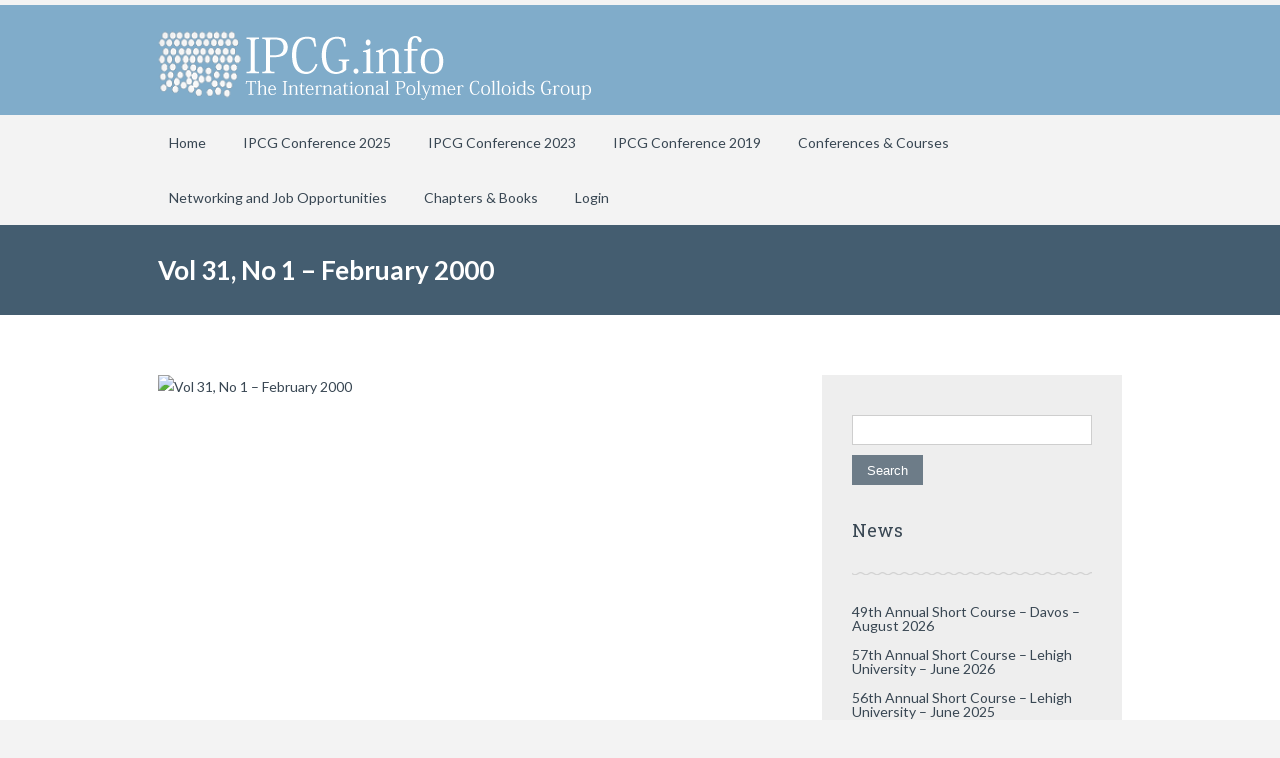

--- FILE ---
content_type: text/css
request_url: https://ipcg.info/wp-content/themes/lawyeria-lite-child/style.css?ver=1.1.6.1496324826
body_size: 588
content:
/*
CTC Separate Stylesheet
Updated: 2017-06-01 09:47:06
Theme Name: Lawyeria Lite Child
Theme URI: https://themeisle.com/themes/lawyeria-lite/
Template: lawyeria-lite
Author: ThemeIsle
Author URI: https://themeisle.com
Description: Lawyeria Lite is a free Lawyer WordPress Theme, super clean corporate and fully responsive design.It works for any small business, especially attorney business and law firm. Can be used to build a lawyer website or any small business site, the responsive homepage contact form along with the email/phone highly visible generate a great conversion rate. You can get free support in https://themeisle.com/forums/forum/lawyeria-lite/ and check the demo at http://themeisle.com/demo/?theme=LawyeriaLite
Tags: black,blue,gray,white,light,silver,one-column,right-sidebar,responsive-layout,fixed-layout,custom-background,theme-options,custom-header,custom-menu,featured-images,sticky-post,threaded-comments,translation-ready
Version: 1.1.6.1496324826
*/
nav li {
	margin-right: 15px;
}



--- FILE ---
content_type: text/css
request_url: https://ipcg.info/wp-content/themes/lawyeria-lite-child/ctc-style.css?ver=1.1.6.1496324826
body_size: 60
content:
/*
CTC Separate Stylesheet
Updated: 2017-06-01 09:47:06
*/

